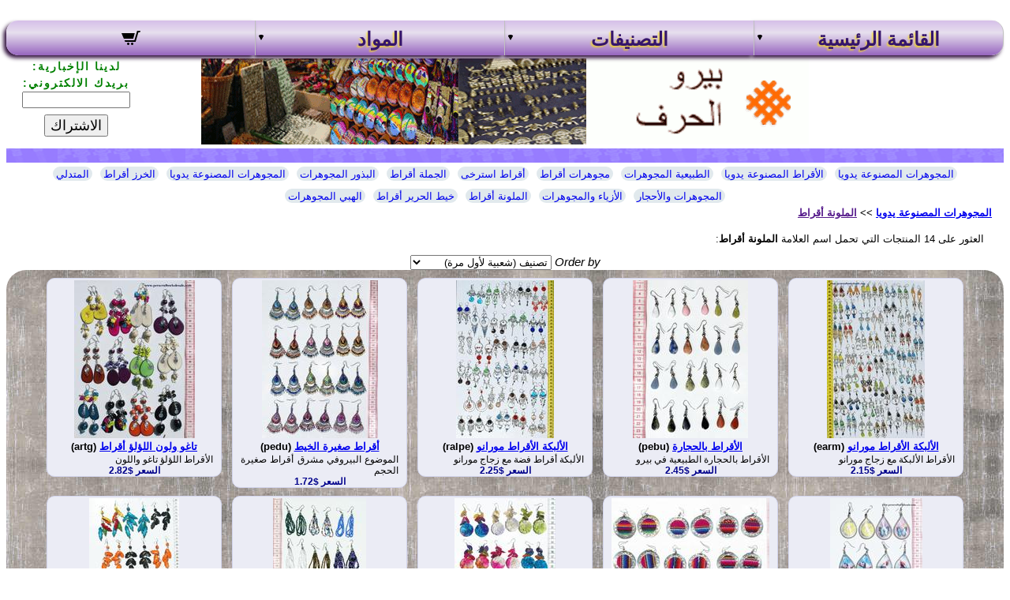

--- FILE ---
content_type: text/html; charset=utf-8
request_url: https://www.perucrafts.net/tag/colorful-earrings/
body_size: 5817
content:
<!DOCTYPE html> <html lang=ar> <head> <meta charset=UTF-8> <meta name=viewport content="width=device-width" /> <meta name=description content="الملونة أقراط حول الحرف اليدوية في بيرو بالجملة - المجوهرات، ديكورات المنزل، الملابس، المنتجات العرقية، الآلات الموسيقية والحرف اليدوية الأخرى من بيرو"/> <meta name=keywords content="الملونة أقراط,مجوهرات، خواتم، إكسسوارات، ديكورات منزلية، جلد، فضة الألبكة، سيراميك، عظم، قش، صوف، نسيج، أحجار، قرن، جوز الهند، قرع، الألبكة"/> <title>الملونة أقراط على بيرو الحرف بالجملة - الكثير من المجوهرات المصنوعة يدويًا من بيرو للبيع</title> <link href=/css/abf0.css rel=stylesheet type=text/css> <link rel=preload href=/img/header.gif as=image type=image/gif> <link rel=preload href=/img/bckgcat.jpg as=image type=image/jpeg> <script>var cSign_before="$ ";var cSign_after=" ";var cSort="rate";var engine={posts:[],target:null,busy:false,endReached:false,per_width:0,per_page:10,render:function(obj){var addclass='';if(obj.available<=0)addclass=' disabled';var html='<article class="prodar'+addclass+'"><figure>';html+=("<a href=\""+obj.reference+"\"><img src=\""+obj.thumb+"\" width=\""+obj.thumb_wid+"\" height=\""+obj.thumb_hei+"\" border=0 alt=\""+obj.picname+"\"></a>");html+=("<figcaption><a href=\""+obj.reference+"\">"+obj.name+"</a> ("+obj.code+")</figcaption></figure>");html+=("<div class=\"prodescr"+addclass+"\">"+obj.descr+"</div>");html+=("<div class=\"prodprice"+addclass+"\">السعر "+cSign_before+obj.price+cSign_after+"</div>");html+=("</article>");return html;},init:function(posts,target){if(!target)return;this.target=document.getElementById(target);this.append(posts);this.busy=false;var wid=Math.max(document.documentElement["clientWidth"],document.body["scrollWidth"],document.documentElement["scrollWidth"],document.body["offsetWidth"],document.documentElement["offsetWidth"]);this.per_width=Math.floor((wid-13)/235);if(this.per_width<1)this.per_width=1;this.per_page=this.per_width*5;if(wid<719)this.per_page*=2;var that=this;window.addEventListener('scroll',function(e){if(document.body.clientHeight-window.innerHeight<=window.scrollY+50){that.scrollPosition=window.scrollY;that.get();}});},append:function(posts){posts=(posts instanceof Array)?posts:[];this.posts=this.posts.concat(posts);for(var i=0,len=posts.length;i<len;i++){this.target.insertAdjacentHTML('beforeend',this.render(posts[i]));if(posts[i].last){this.endReached=true;var dmore=document.querySelector("a[href='#more']");dmore.style.display='none';}}
if(this.scrollPosition!==undefined&&this.scrollPosition!==null){window.scrollTo(0,this.scrollPosition);}},getn:function(n){if(!this.target||this.busy||this.endReached)return;if(this.posts&&this.posts.length){var lastId=parseInt(this.posts[this.posts.length-1].k)+1;}else{var lastId=50;}
this.setBusy(true);var that=this;fetch('/cgi-bin/tag.pl?rm=getprods&pnum='+n+'&pbegin='+lastId+'&tag=colorful-earrings&sort='+cSort+'&absent=1').then((response)=>{return response.json();}).then((data)=>{if(data.length>0)that.append(data);that.setBusy(false);});},get:function(){this.getn(this.per_page);},showLoading:function(bState){var loading=document.getElementById('loading');if(bState){this.target.appendChild(loading);loading.style.display='block';}else{loading.style.display='none';}},setBusy:function(bState){this.showLoading(this.busy=bState);}};document.addEventListener('DOMContentLoaded',function(){var cSorType=document.getElementById('sortype');cSorType.value=cSort;});function reloadPageSort(){var cbSortType=document.getElementById('sortype');var cNewSort=cbSortType.value;if(cNewSort!=cSort){var nhrf="/tag/colorful-earrings/s="+cNewSort+"/";window.location.assign(nhrf);}}</script> </head> ﻿<body> <script>/*<![CDATA[*/function switch0(ex){if(window.screen.width<=484){var e=ex.nextElementSibling;var xdis=e.style.display;var e2=ex.lastChild;if(xdis!='block'){e.style.display='block';e2.setAttribute('data-m','-');e2.style.backgroundColor='yellow';}
else{e.style.display='none';e2.setAttribute('data-m','+');e2.style.backgroundColor='#96ad40';}}}/*]]>*/</script> <nav class="mainav"> <input type="checkbox" id="switcher" class="c3m-switch-input"> <ul id="topmenu" class="topmenu"> <li class="switch"><label class="labswitcher" onclick="" for="switcher">قائمة طعام</label> <div class="lablx"> <a href="/cgi-bin/cart.pl" title="عربة التسوق"><svg xmlns="http://www.w3.org/2000/svg" width="24" height="24" viewBox="0 0 24 24"><path d="M10 19.5c0 .829-.672 1.5-1.5 1.5s-1.5-.671-1.5-1.5c0-.828.672-1.5 1.5-1.5s1.5.672 1.5 1.5zm3.5-1.5c-.828 0-1.5.671-1.5 1.5s.672 1.5 1.5 1.5 1.5-.671 1.5-1.5c0-.828-.672-1.5-1.5-1.5zm1.336-5l1.977-7h-16.813l2.938 7h11.898zm4.969-10l-3.432 12h-12.597l.839 2h13.239l3.474-12h1.929l.743-2h-4.195z"/></svg> <span class="cartmcl">  </a> </div>  </li> <li class="tmenu tmain"><div class="aref" ontouchstart="switch0(this)"><a href="#">القائمة الرئيسية</a><span class="subarrow" data-m="+"></span></div> <ul id="mainmenu"> <li><div class="aref"><a href="/">الصفحة الرئيسية</a></div></li> <li><div class="aref"><a href="/new/">منتجات جديدة</a></div></li> <li><div class="aref"><a href="/instock/">مرة أخرى في الأوراق المالية</a></div></li> <li><div class="aref"><a href="/cgi-bin/search.pl">البحث عن منتج</a></div></li> <li><div class="aref"><a href="/cgi-bin/check.pl">التحقق من حالة الطلب</a></div></li> <li><div class="aref"><a href="/cgi-bin/about.pl">معلومات عنا</a></div></li> <li><div class="aref"><a href="/cgi-bin/privacy.pl">سياسة الخصوصية</a></li> <li><div class="aref"><a href="/cgi-bin/terms.pl">شروط الخدمة</a></div></li> <li><div class="aref"><a href="/cgi-bin/affiliates.pl">إنضم لبرنامج</a></div></li> <li><div class="aref"><a href="/info/">مقالات</a></div></li> <li><div class="aref"><a href="/cgi-bin/links.pl">الروابط</a></div></li> <li><div class="aref"><a href="/cgi-bin/contact.pl">اتصل بنا</a></div></li> <li><div class="aref"><a href="/cgi-bin/tags.pl">علامة سحابة</a></div></li> <li><div class="aref"><a href="/cgi-bin/sitemap.pl">خريطة الموقع</a></div></li> </ul> </li> <li class="tmenu"><div class="aref" ontouchstart="switch0(this)"><a href="#">التصنيفات</a><span class="subarrow" data-m="+"></span></div> <ul id="categories">
<li><div class="aref" ontouchstart="switch0(this)"><a href="/category/earrings/">الأقراط<span class="anum">(84)</span></a><span class="subarrow" data-m="+"></span></div><ul><li><div class="aref"><a href="/category/thread_earrings/" class="fullsize">مؤشر ترابط أقراط.<span class="anum">(13)</span></a></div></li><li><div class="aref"><a href="/category/stones_earrings/" class="fullsize">أقراط الحجر<span class="anum">(5)</span></a></div></li><li><div class="aref"><a href="/category/seeds_earrings/" class="fullsize">أقراط البذور<span class="anum">(19)</span></a></div></li><li><div class="aref"><a href="/category/coconut_earrings/" class="fullsize">أقراط جوز الهند<span class="anum">(2)</span></a></div></li><li><div class="aref"><a href="/category/horn_earrings/" class="fullsize">أقراط القرن<span class="anum">(6)</span></a></div></li><li><div class="aref"><a href="/category/glass_earrings/" class="fullsize">أقراط الزجاج<span class="anum">(2)</span></a></div></li><li><div class="aref"><a href="/category/tagua_earrings/" class="fullsize">أقراط Tagua<span class="anum">(2)</span></a></div></li><li><div class="aref"><a href="/category/hoop_earrings/" class="fullsize">أقراط هوب<span class="anum">(1)</span></a></div></li><li><div class="aref"><a href="/category/other_earrings/" class="fullsize">أقراط أخرى.<span class="anum">(34)</span></a></div></li></ul></li><li><div class="aref" ontouchstart="switch0(this)"><a href="/category/bracelets/">أساور<span class="anum">(66)</span></a><span class="subarrow" data-m="+"></span></div><ul><li><div class="aref"><a href="/category/beaded_bracelets/" class="fullsize">أساور الخرز<span class="anum">(20)</span></a></div></li><li><div class="aref"><a href="/category/friendship/" class="fullsize">أساور الصداقة<span class="anum">(7)</span></a></div></li><li><div class="aref"><a href="/category/leather_bracelets/" class="fullsize">أساور جلدية<span class="anum">(10)</span></a></div></li><li><div class="aref"><a href="/category/link_bracelets/" class="fullsize">أساور الارتباط<span class="anum">(6)</span></a></div></li><li><div class="aref"><a href="/category/cuff_bracelets/" class="fullsize">أساور الكفة<span class="anum">(8)</span></a></div></li><li><div class="aref"><a href="/category/other_bracelets/" class="fullsize">الأخرى أساور<span class="anum">(13)</span></a></div></li></ul></li><li><div class="aref" ontouchstart="switch0(this)"><a href="/category/necklaces/">قلادات<span class="anum">(30)</span></a><span class="subarrow" data-m="+"></span></div><ul><li><div class="aref"><a href="/category/tagua_necklaces/" class="fullsize">قلادات Tagua<span class="anum">(2)</span></a></div></li><li><div class="aref"><a href="/category/stone_necklaces/" class="fullsize">قلادة ستون<span class="anum">(10)</span></a></div></li><li><div class="aref"><a href="/category/other_necklaces/" class="fullsize">قلادة أخرى<span class="anum">(18)</span></a></div></li></ul></li><li><div class="aref"><a href="/category/rings/" class="fullsize">حلقات<span class="anum">(9)</span></a></div></li><li><div class="aref"><a href="/category/pendants/" class="fullsize">المعلقات<span class="anum">(7)</span></a></div></li><li><div class="aref" ontouchstart="switch0(this)"><a href="/category/other/">آخر<span class="anum">(44)</span></a><span class="subarrow" data-m="+"></span></div><ul><li><div class="aref"><a href="/category/hair_accessories/" class="fullsize">اكسسوارات الشعر<span class="anum">(4)</span></a></div></li><li><div class="aref"><a href="/category/toys/" class="fullsize">اللعب<span class="anum">(2)</span></a></div></li><li><div class="aref"><a href="/category/jewelry_sets/" class="fullsize">مجموعات المجوهرات<span class="anum">(2)</span></a></div></li><li><div class="aref"><a href="/category/keychains/" class="fullsize">' ليالي الاحتفالات.<span class="anum">(8)</span></a></div></li><li><div class="aref"><a href="/category/coin_purses/" class="fullsize">العملة المحافظ<span class="anum">(7)</span></a></div></li><li><div class="aref"><a href="/category/souvenirs/" class="fullsize">ذكريات<span class="anum">(20)</span></a></div></li></ul></li></ul>
 </li> <li class="tmenu tmb"><div class="aref" ontouchstart="switch0(this)"><a href="#">المواد</a><span class="subarrow" data-m="+"></span></div> <ul id="materials">
<li><div class="aref"><a href="/material/threads/" class="fullsize">خيط<span class="anum">(16)</span></a></div></li><li><div class="aref"><a href="/material/alpaca/" class="fullsize">الألبكة الفضة<span class="anum">(15)</span></a></div></li><li><div class="aref"><a href="/material/coconut/" class="fullsize">جوزة الهند<span class="anum">(6)</span></a></div></li><li><div class="aref"><a href="/material/seeds/" class="fullsize">بذور<span class="anum">(41)</span></a></div></li><li><div class="aref"><a href="/material/cat_eye/" class="fullsize">القط العين ستون<span class="anum">(3)</span></a></div></li><li><div class="aref"><a href="/material/horn/" class="fullsize">قرن<span class="anum">(13)</span></a></div></li><li><div class="aref"><a href="/material/piedra/" class="fullsize">ستون<span class="anum">(25)</span></a></div></li><li><div class="aref"><a href="/material/agate/" class="fullsize">عقيق نبات<span class="anum">(1)</span></a></div></li><li><div class="aref"><a href="/material/bone/" class="fullsize">عظم<span class="anum">(2)</span></a></div></li><li><div class="aref"><a href="/material/metal/" class="fullsize">معدن<span class="anum">(13)</span></a></div></li><li><div class="aref"><a href="/material/textile/" class="fullsize">نسيج<span class="anum">(8)</span></a></div></li><li><div class="aref"><a href="/material/wood/" class="fullsize">خشب<span class="anum">(8)</span></a></div></li><li><div class="aref"><a href="/material/plastic/" class="fullsize">البلاستيك<span class="anum">(4)</span></a></div></li><li><div class="aref"><a href="/material/tagua/" class="fullsize">تاغو<span class="anum">(8)</span></a></div></li><li><div class="aref"><a href="/material/pearls/" class="fullsize">درر<span class="anum">(6)</span></a></div></li><li><div class="aref"><a href="/material/shell/" class="fullsize">قذيفة<span class="anum">(3)</span></a></div></li><li><div class="aref"><a href="/material/bamboo/" class="fullsize">خيزران<span class="anum">(5)</span></a></div></li><li><div class="aref"><a href="/material/leather/" class="fullsize">جلد<span class="anum">(21)</span></a></div></li><li><div class="aref"><a href="/material/macrame/" class="fullsize">مكرامية حجاب<span class="anum">(8)</span></a></div></li><li><div class="aref"><a href="/material/cristal/" class="fullsize">كريستال<span class="anum">(2)</span></a></div></li><li><div class="aref"><a href="/material/ceramics/" class="fullsize">صناعة الخزف<span class="anum">(3)</span></a></div></li><li><div class="aref"><a href="/material/other/" class="fullsize">آخر<span class="anum">(29)</span></a></div></li></ul>
 </li> <li class="tmenu topcart"><div class="aref"><a href="/cgi-bin/cart.pl" title="عربة التسوق"><svg xmlns="http://www.w3.org/2000/svg" width="24" height="24" viewBox="0 0 24 24"><path d="M10 19.5c0 .829-.672 1.5-1.5 1.5s-1.5-.671-1.5-1.5c0-.828.672-1.5 1.5-1.5s1.5.672 1.5 1.5zm3.5-1.5c-.828 0-1.5.671-1.5 1.5s.672 1.5 1.5 1.5 1.5-.671 1.5-1.5c0-.828-.672-1.5-1.5-1.5zm1.336-5l1.977-7h-16.813l2.938 7h11.898zm4.969-10l-3.432 12h-12.597l.839 2h13.239l3.474-12h1.929l.743-2h-4.195z"/></svg> <span class="cartmcl">  </a></div></li> </ul> </nav> <header class="hdrclass"> <div class="hdrclassform"> <form method="post" action="/cgi-bin/subscribe.pl"> <div class="hdrfontbold">لدينا الإخبارية:</div> <div class="hdrfontbold" id="labemail">بريدك الالكتروني:</div> <div><input maxlength="250" size="15" name="email" aria-labelledby="labemail"></div> <div><button type="submit" name="submit">الاشتراك</button></div> </form> </div> </header> <header class="tophdr1">&nbsp;</header> <section class="tagstop"> <article class="tagtop"><a href="https://www.perucrafts.net/tag/handmade-jewelry/">المجوهرات المصنوعة يدويا</a></article><article class="tagtop"><a href="https://www.perucrafts.net/tag/handmade-earrings/">الأقراط المصنوعة يدويا</a></article><article class="tagtop"><a href="https://www.perucrafts.net/tag/natural-jewelry/">الطبيعية المجوهرات</a></article><article class="tagtop"><a href="https://www.perucrafts.net/tag/jewelry-earrings/">مجوهرات أقراط</a></article><article class="tagtop"><a href="https://www.perucrafts.net/tag/dangle-earrings/">أقراط استرخى</a></article><article class="tagtop"><a href="https://www.perucrafts.net/tag/wholesale-earrings/">الجملة أقراط</a></article><article class="tagtop"><a href="https://www.perucrafts.net/tag/seed-jewelry/">البذور المجوهرات</a></article><article class="tagtop"><a href="https://www.perucrafts.net/tag/handcrafted-jewelry/">المجوهرات المصنوعة يدويا</a></article><article class="tagtop"><a href="https://www.perucrafts.net/tag/beaded-earrings/">الخرز أقراط</a></article><article class="tagtop"><a href="https://www.perucrafts.net/tag/drop-earrings/">المتدلي</a></article><article class="tagtop"><a href="https://www.perucrafts.net/tag/stone-jewelry/">المجوهرات والأحجار</a></article><article class="tagtop"><a href="https://www.perucrafts.net/tag/fashion-jewelry/">الأزياء والمجوهرات</a></article><article class="tagtop"><a href="https://www.perucrafts.net/tag/colorful-earrings/">الملونة أقراط</a></article><article class="tagtop"><a href="https://www.perucrafts.net/tag/silk-thread-earrings/">خيط الحرير أقراط</a></article><article class="tagtop"><a href="https://www.perucrafts.net/tag/hippie-jewelry/">الهبي المجوهرات</a></article> </section> <header class=tophdr> <a href=/>المجوهرات المصنوعة يدويا</a>&nbsp;&gt;&gt; <a href="">الملونة أقراط</a> </header> <div class=searchfound> <p>العثور على 14 المنتجات التي تحمل اسم العلامة <b>الملونة أقراط</b>:</p> </div> <div class=csortype> <form name=sortform> <div class="csortitem csort1"><label for=sortype>Order by</label> <select name=sortype id=sortype onchange=reloadPageSort()> <option value=rate>تصنيف (شعبية لأول مرة)</option> <option value=date>التاريخ (جديد)</option> <option value=code>كود (حسب الترتيب الأبجدي)</option> <option value=name>اسم (حسب الترتيب الأبجدي)</option> </select></div> </form> </div> <section class=prodlist id=prodlistid>  <article class="prodar "> <figure> <a href="https://www.perucrafts.net/product/earm/"><img src="https://peru.globalmarketmanager.com/thumbs/6/332.jpg" border=0 width="124" height="200" alt="الألبكة الأقراط مورانو"></a> <figcaption><a href="https://www.perucrafts.net/product/earm/">الألبكة الأقراط مورانو</a> (earm)</figcaption> </figure> <div class="prodescr ">الأقراط الألبكة مع زجاج مورانو</div> <div class="prodprice ">السعر $2.15</div> </article>  <article class="prodar "> <figure> <a href="https://www.perucrafts.net/product/pebu/"><img src="https://peru.globalmarketmanager.com/thumbs/6/pebu.jpg" border=0 width="146" height="200" alt="الأقراط بالحجارة"></a> <figcaption><a href="https://www.perucrafts.net/product/pebu/">الأقراط بالحجارة</a> (pebu)</figcaption> </figure> <div class="prodescr ">الأقراط بالحجارة الطبيعية في بيرو</div> <div class="prodprice ">السعر $2.45</div> </article>  <article class="prodar "> <figure> <a href="https://www.perucrafts.net/product/ralpe/"><img src="https://peru.globalmarketmanager.com/thumbs/6/408.jpg" border=0 width="124" height="200" alt="الألبكة الأقراط مورانو"></a> <figcaption><a href="https://www.perucrafts.net/product/ralpe/">الألبكة الأقراط مورانو</a> (ralpe)</figcaption> </figure> <div class="prodescr ">الألبكة أقراط فضة مع زجاج مورانو</div> <div class="prodprice ">السعر $2.25</div> </article>  <article class="prodar "> <figure> <a href="https://www.perucrafts.net/product/pedu/"><img src="https://peru.globalmarketmanager.com/thumbs/6/pedu.jpg" border=0 width="147" height="200" alt="أقراط صغيرة الخيط"></a> <figcaption><a href="https://www.perucrafts.net/product/pedu/">أقراط صغيرة الخيط</a> (pedu)</figcaption> </figure> <div class="prodescr ">الموضوع البيروفي مشرق أقراط صغيرة الحجم</div> <div class="prodprice ">السعر $1.72</div> </article>  <article class="prodar "> <figure> <a href="https://www.perucrafts.net/product/artg/"><img src="https://peru.globalmarketmanager.com/thumbs/6/150.jpg" border=0 width="153" height="200" alt="تاغو ولون اللؤلؤ أقراط"></a> <figcaption><a href="https://www.perucrafts.net/product/artg/">تاغو ولون اللؤلؤ أقراط</a> (artg)</figcaption> </figure> <div class="prodescr ">الأقراط اللؤلؤ تاغو واللون</div> <div class="prodprice ">السعر $2.82</div> </article>  <article class="prodar "> <figure> <a href="https://www.perucrafts.net/product/pame/"><img src="https://peru.globalmarketmanager.com/thumbs/6/129.jpg" border=0 width="117" height="200" alt="الموضوع الأقراط"></a> <figcaption><a href="https://www.perucrafts.net/product/pame/">الموضوع الأقراط</a> (pame)</figcaption> </figure> <div class="prodescr ">الأقراط الموضوع بيرو</div> <div class="prodprice ">السعر $1.87</div> </article>  <article class="prodar "> <figure> <a href="https://www.perucrafts.net/product/pedr/"><img src="https://peru.globalmarketmanager.com/thumbs/6/pedr.jpg" border=0 width="200" height="200" alt="زخرفة أقراط مع بيرو"></a> <figcaption><a href="https://www.perucrafts.net/product/pedr/">زخرفة أقراط مع بيرو</a> (pedr)</figcaption> </figure> <div class="prodescr ">أقراط ملونة مع زخرفة بيرو العرقية</div> <div class="prodprice ">السعر $2.15</div> </article>  <article class="prodar "> <figure> <a href="https://www.perucrafts.net/product/pebb/"><img src="https://peru.globalmarketmanager.com/thumbs/6/pebb.jpg" border=0 width="128" height="200" alt="الأقراط روزماري"></a> <figcaption><a href="https://www.perucrafts.net/product/pebb/">الأقراط روزماري</a> (pebb)</figcaption> </figure> <div class="prodescr ">الأقراط روزماري من مختلف الألوان</div> <div class="prodprice ">السعر $1.75</div> </article>  <article class="prodar "> <figure> <a href="https://www.perucrafts.net/product/pebn/"><img src="https://peru.globalmarketmanager.com/thumbs/6/pebn.jpg" border=0 width="118" height="200" alt="الأقراط اللؤلؤ الملون"></a> <figcaption><a href="https://www.perucrafts.net/product/pebn/">الأقراط اللؤلؤ الملون</a> (pebn)</figcaption> </figure> <div class="prodescr ">اللؤلؤ الملون الأقراط المصنوعة يدويا</div> <div class="prodprice ">السعر $1.75</div> </article>  <article class="prodar "> <figure> <a href="https://www.perucrafts.net/product/evpr/"><img src="https://peru.globalmarketmanager.com/thumbs/6/456.jpg" border=0 width="114" height="200" alt="البذور الأقراط"></a> <figcaption><a href="https://www.perucrafts.net/product/evpr/">البذور الأقراط</a> (evpr)</figcaption> </figure> <div class="prodescr ">الأقراط لون البذور</div> <div class="prodprice ">السعر $1.75</div> </article>  <article class="prodar "> <figure> <a href="https://www.perucrafts.net/product/reud/"><img src="https://peru.globalmarketmanager.com/thumbs/6/411.jpg" border=0 width="200" height="200" alt="الأقراط الخوخ حفرة"></a> <figcaption><a href="https://www.perucrafts.net/product/reud/">الأقراط الخوخ حفرة</a> (reud)</figcaption> </figure> <div class="prodescr ">الأقراط المصنوعة من لون الخوخ حفرة</div> <div class="prodprice ">السعر $1.75</div> </article>  <article class="prodar "> <figure> <a href="https://www.perucrafts.net/product/eaho/"><img src="https://peru.globalmarketmanager.com/thumbs/6/433.jpg" border=0 width="178" height="200" alt="الأقراط المصنوعة من اللون القرن"></a> <figcaption><a href="https://www.perucrafts.net/product/eaho/">الأقراط المصنوعة من اللون القرن</a> (eaho)</figcaption> </figure> <div class="prodescr ">الأقراط المصنوعة من الألوان القرن الثور</div> <div class="prodprice ">السعر $2.05</div> </article>  <article class="prodar "> <figure> <a href="https://www.perucrafts.net/product/eatl/"><img src="https://peru.globalmarketmanager.com/thumbs/6/436.jpg" border=0 width="195" height="200" alt="الأقراط القرن منحوتة"></a> <figcaption><a href="https://www.perucrafts.net/product/eatl/">الأقراط القرن منحوتة</a> (eatl)</figcaption> </figure> <div class="prodescr ">منحوتة الثور القرن الأقراط من ألوان مختلفة</div> <div class="prodprice ">السعر $2.45</div> </article>  <article class="prodar "> <figure> <a href="https://www.perucrafts.net/product/peey/"><img src="https://peru.globalmarketmanager.com/thumbs/6/peey.jpg" border=0 width="146" height="200" alt="أقراط بيرو"></a> <figcaption><a href="https://www.perucrafts.net/product/peey/">أقراط بيرو</a> (peey)</figcaption> </figure> <div class="prodescr ">أقراط اليدوية من البذور الملونة</div> <div class="prodprice ">السعر $1.74</div> </article>  </section>  <footer class=loadprods id=loading> <img src=/images/gen5.gif> </footer> ﻿<section class="tagstop">
<article class="tagtop"><a href="https://www.perucrafts.net/tag/thread-earrings/">موضوع أقراط</a></article><article class="tagtop"><a href="https://www.perucrafts.net/tag/homemade-earrings/">محلية الصنع أقراط</a></article><article class="tagtop"><a href="https://www.perucrafts.net/tag/horn-jewelry/">القرن المجوهرات</a></article><article class="tagtop"><a href="https://www.perucrafts.net/tag/fashion-earrings/">أزياء أقراط.</a></article><article class="tagtop"><a href="https://www.perucrafts.net/tag/american-indian-jewelry/">أمريكا المجوهرات الهندية</a></article><article class="tagtop"><a href="https://www.perucrafts.net/tag/inca-jewelry/">الإنكا المجوهرات</a></article><article class="tagtop"><a href="https://www.perucrafts.net/tag/bulk-jewelry/">بالجملة مجوهرات</a></article><article class="tagtop"><a href="https://www.perucrafts.net/tag/alpaca-silver/">الألبكة الفضة</a></article><article class="tagtop"><a href="https://www.perucrafts.net/tag/inca-earrings/">الإنكا أقراط</a></article><article class="tagtop"><a href="https://www.perucrafts.net/tag/glass-jewelry/">الزجاج والمجوهرات</a></article><article class="tagtop"><a href="https://www.perucrafts.net/tag/earrings-for-women/">أقراط للنساء</a></article><article class="tagtop"><a href="https://www.perucrafts.net/tag/stone-earrings/">الأقراط حجر</a></article><article class="tagtop"><a href="https://www.perucrafts.net/tag/tagua-jewelry/">tagua المجوهرات</a></article>
</section>
<footer class="bottomf">
<a href="https://www.perucraftswholesale.com/" target="_blank">Peruvian Jewelry</a> -
<a href="https://www.bisuteriaperuana.com/" target="_blank">Bisuteria</a> -
<a href="https://www.bijouxartisanal.com/" target="_blank">Bijoux Artisanal</a> -
<a href="https://www.kunsthandwerkschmuck.com/" target="_blank">Handwerk Schmuck</a> -
<a href="https://www.artofperu.com/" target="_blank">手作りのジュエリー</a> -
<a href="https://www.perucrafts.net/" target="_blank">المجوهرات المصنوعة يدويا</a> -
<a href="https://www.bijuterias.org/" target="_blank">Bijuterias</a>
<br>
 جميع الحقوق محفوظة &copy; 2006-2025. <a href="/">مجوهرات مصنوعة يدويا</a>. كل الحقوق محفوظة
</footer>
</body>
</html>
